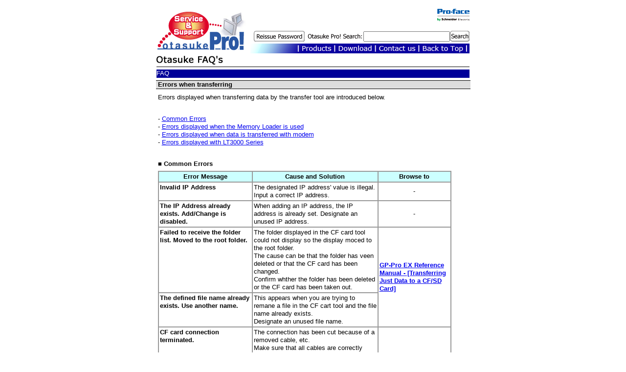

--- FILE ---
content_type: text/html
request_url: https://www.pro-face.com/otasuke/qa/3000/transmission04.html
body_size: 48093
content:
<HTML lang="ja">
	<HEAD>
		<META http-equiv="content-type" content="text/html;charset=iso-8859-1">
		<link href="/otasuke/otasuke.css" rel="stylesheet" type="text/css">
		<meta name="keywords" content="gp3000series,AGP,support">
<meta name="description" content="GP3000series support site">
<TITLE>Otasuke Pro! &gt; FAQ &gt; GP3000 &gt; Errors when transferring</TITLE>
	<style type="text/css">
<!--
.style1 {
	color: #000000;
	font-weight: bold;
}
.style2 {color: #000000}
-->
    </style>
	</HEAD>
	<BODY BGCOLOR="#ffffff">
	<div align="center" class="css2">
<span class="css2"><table width="640" border="0" align="center" cellpadding="0" cellspacing="0">
<tr>
<td colspan="2"><img src="/otasuke/images/shim.gif" width="100" height="15" /></td>
</tr>
  <tr>
    <td width="187" height="80" rowspan="4"><a href="/otasuke/"><img src="/otasuke/images/logo2.gif" width="187" height="80" border="0" /></a></td>
    <td height="16" valign="top"><div align="right"><a href="http://www.pro-face.com/"><img src="/otasuke/images/pro-face.gif" width="100" height="25" border="0" /></a></div></td>
  </tr>
  <tr>
    <td height="44" valign="bottom"><div align="right">
      <table height="25" border="0" cellpadding="0" cellspacing="0">
        <form action="/cgi-bin/otasuke/search.cgi" method="get">
          <tr>
            <td valign="middle" class="css2"><div align="center"></div></td>
            <td valign="middle" class="css2"><div align="center"><a href="/otasuke/idpass/"><img src="/otasuke/images/b2.gif" width="104" height="22" border="0" /></a></div></td>
            <td valign="middle" class="css2"><img src="/otasuke/images/shim.gif" width="5" height="10" /></td>
            <td valign="middle" nowrap="nowrap" class="css2"><div align="center"><img src="/otasuke/images/search.gif" width="112" height="22" /></div></td>
            <td valign="middle" nowrap="nowrap" class="css2"><img src="/otasuke/images/shim.gif" width="3" height="10" /></td>
            <td valign="middle" class="css2"><input type="text" name="query" size="20" style="font-size:10pt" />
                <input type="hidden" name="whence" value="0" />
                <input type="hidden" name="idxname" value="otasuke_eng" />
                <input type="hidden" name="reference" value="off" /></td>
            <td valign="middle" class="css2"><div align="left">
                <input name="image" type="image" src="/otasuke/images/go_button.gif" alt="GO" border="0" />
            </div></td>
          </tr>
        </form>
      </table>
    </div></td>
  </tr>
  <tr>
    <td valign="bottom"><img src="/otasuke/images/shim.gif" width="50" height="2" /></td>
  </tr>
  <tr>
    <td height="20" valign="bottom" nowrap="nowrap"><table border="0" align="right" cellpadding="0" cellspacing="0">
      <tr>
        <td><div align="right"><img src="/otasuke/images/t_01.gif" width="98" height="20" /></div></td>
        <td><div align="right"><a href="/otasuke/qa/"><img src="/otasuke/images/t_02.gif" alt="Products" width="74" height="20" border="0" /></a></div></td>
        <td><div align="right"><a href="/otasuke/download/"><img src="/otasuke/images/t_03.gif" alt="Download" width="84" height="20" border="0" /></a></div></td>
        <td><div align="right"><a href="/otasuke/inquiry.htm"><img src="/otasuke/images/t_04.gif" alt="Contact us" width="88" height="20" border="0" /></a></div></td>
        <td><div align="right"><a href="/otasuke/"><img src="/otasuke/images/t_05.gif" alt="Back to Top" width="104" height="20" border="0" /></a></div></td>
        </tr>
    </table></td>
  </tr>
</table>

</span> 
<table class="css2"border="0" cellpadding="0" cellspacing="0" width="641">
<tr> 
<td><img src="/otasuke/images/shim.gif" width="100" height="5" border="0"></td>
</tr>
<tr>
					<td class="css2" align="center" valign="top">
						<table width="640" border="0" cellpadding="0" cellspacing="0" class="css2">
							<tr>
                              <td class="css1"><img src="/otasuke/qa/images/qa_title.gif" height="22" width="190" border="0"></td>
						  </tr>
							<tr>
								<td class="css2" bgcolor="black"><img src="/otasuke/images/shim.gif" height="1" width="100" border="0"></td>
							</tr>
							<tr>
								<td class="css2"><img src="/otasuke/images/shim.gif" height="5" width="100" border="0"></td>
							</tr>
						</table>
						<table width="640" border="0" cellpadding="0" cellspacing="0" class="css2">
							<tr height="17">
								<td class="css2" bgcolor="#000099" height="17">
									<p><font color="#FFFFFF"> FAQ</font></p>
								</td>
							</tr>
						</table>
						<table width="643" border="0" cellpadding="0" cellspacing="0" class="css2">
							<tr>
								<td class="css2"><img src="/images/shim.gif" height="5" width="1"></td>
							</tr>
							<tr>
								<td class="css2" bgcolor="#000000"><img src="/images/shim.gif" height="1"></td>
							</tr>
							<tr>
								<td class="css2" bgcolor="#dddddd">&nbsp;<b>Errors when transferring</b></td>
							</tr>
							<tr>
								<td class="css2" bgcolor="#000000"><img src="/images/shim.gif" height="1"></td>
							</tr>
							<tr>
								<td class="css2"><img src="/images/shim.gif" height="5" width="1"><br>
								</td>
							</tr>
							<tr>
								<td class="css2">
									<table width="641" border="0" cellpadding="2" cellspacing="2" class="css2">
										<tr>
											<td class="css2">												Errors displayed when transferring data by the transfer tool are introduced below.</td>
									    </tr>
										<tr>
										  <td class="css2">&nbsp;</td>
									  </tr>
										<tr>
<td class="css2">- <span class="style2"><a href="#common">Common Errors</a></span><br>
										    - <span class="style2"><a href="#memory_loader">Errors displayed when the Memory Loader is used</a> </span><br>
				      - <span class="style2"><a href="#modem">Errors displayed when data is transferred with modem</a></span><br>
										    - <span class="style2"><a href="#lt3000">Errors displayed with LT3000 Series</a> </span></td>
									  </tr>
										<tr>
										  <td class="css2">&nbsp;</td>
									  </tr>
										<tr>
										  <td class="css2"><strong><a name="common"></a>&#9632; <span class="style1">Common Errors</span></strong></td>
									  </tr>
										<tr>
										  <td class="css2"><table width="600" border="1" cellpadding="2" cellspacing="0" bordercolor="#999999" class="css2">
                                            <tr>
                                              <td class="css2" align="right" valign="top" bgcolor="#CCFFFF"><div align="center"><span class="style1">Error Message</span></div></td>
                                              <td class="css2" valign="top" bgcolor="#CCFFFF"><div align="center"><span class="style1">Cause and Solution</span></div></td>
                                              <td class="css2" bgcolor="#CCFFFF"><div align="center" class="style1">
                                                <div align="center">Browse to</div>
                                              </div></td>
                                            </tr>
                                            <tr>
                                              <td class="css2" align="right" valign="top" bgcolor="white" width="32%"><div align="left"> <b>Invalid IP Address</b></div></td>
                                              <td class="css2" valign="top" bgcolor="white" width="43%">The designated IP address' value is illegal.<br>
                                                Input a correct IP address.</td>
                                              <td class="css2"><div align="center">-</div></td>
                                            </tr>
                                            <tr>
                                              <td class="css2" align="right" valign="top" bgcolor="white" width="32%"><div align="left"> <b>The IP Address already exists. Add/Change is disabled.</b></div></td>
                                              <td class="css2" valign="top" bgcolor="white" width="43%">When adding an IP address, the IP address is already set. Designate an unused IP address.</td>
                                              <td class="css2"><div align="center">-</div></td>
                                            </tr>
                                            <tr>
                                              <td class="css2" align="right" valign="top" bgcolor="white" width="32%"><div align="left"> <b>Failed to receive the folder list. Moved to the root folder.</b></div></td>
                                              <td class="css2" valign="top" bgcolor="white" width="43%">The folder displayed in the CF card tool could not display so the display moced to the root folder. <br>
                                                The cause can be that the folder has veen deleted or that the CF card has been changed.<br>
                                                Confirm whther the folder has been deleted or the CF card has been taken out.</td>
                                              <td rowspan="2" bgcolor="white" class="css2"><b><a href="/otasuke/files/manual/gpproex/new/refer/mergedProjects/sending/sending_ov_transferonlydatatocf.htm" target="_blank">GP-Pro EX Reference Manual - [Transferring Just Data to a CF/SD Card]</a></b></td>
                                            </tr>
                                            <tr>
                                              <td class="css2" align="right" valign="top" bgcolor="white" width="32%"><div align="left"> <b>The defined file name already exists. Use another name.</b></div></td>
                                              <td class="css2" valign="top" bgcolor="white" width="43%">This appears when you are trying to remane a file in the CF cart tool and the file name already exists. <br>
                                                Designate an unused file name.</td>
                                            </tr>
                                            <tr>
                                              <td class="css2" align="right" valign="top" bgcolor="white" width="32%"><div align="left"> <b>CF card connection terminated.</b></div></td>
                                              <td class="css2" valign="top" bgcolor="white" width="43%">The connection has been cut because of a removed cable, etc. <br>
                                                Make sure that all cables are correctly connected.<br>
                                                <br>
                                                [LAN]<br>
                                                <table width="248" border="0" cellpadding="2" cellspacing="2" class="css2">
                                                  <tr>
                                                    <td class="css2" align="right" valign="top" width="10">*</td>
                                                    <td class="css2">Make sure that the PC's IP address is correctly set.</td>
                                                  </tr>
                                                  <tr>
                                                    <td class="css2" align="right" valign="top" width="10">*</td>
                                                    <td class="css2">Make sure that the type of cable is correct.</td>
                                                  </tr>
                                                </table>
                                                <br>
                                                [USB]<br>
                                                <table width="248" border="0" cellpadding="2" cellspacing="2" class="css2">
                                                  <tr>
                                                    <td class="css2" align="right" valign="top" width="10">*</td>
                                                    <td class="css2">Make sure that the USB cable is made by Pro-face.</td>
                                                  </tr>
                                                  <tr>
                                                    <td class="css2" align="right" valign="top" width="10">*</td>
                                                    <td class="css2">Make sure that the driver is installed.</td>
                                                  </tr>
                                                </table></td>
                                              <td class="css2" width="25%"><div align="center">-</div></td>
                                            </tr>
                                            <tr>
                                              <td class="css2" align="right" valign="top" bgcolor="white" width="32%"><div align="left"> <b>Invalid password</b></div></td>
                                              <td class="css2" valign="top" bgcolor="white" width="43%">The password that you have entered is incorrect. <br>
                                                Enter the correct password.</td>
                                              <td rowspan="2" bgcolor="white" class="css2"><b><a href="/otasuke/files/manual/gpproex/new/refer/mergedProjects/sending/sending_ov_tranferwithpasswords.htm" target="_blank">GP-Pro EX Reference Manual - [Secure Transfer with Passwords]</a></b></td>
                                            </tr>
                                            <tr>
                                              <td class="css2" align="right" valign="top" bgcolor="white" width="32%"><div align="left"> <b>Invalid password. Send operation canceled.</b></div></td>
                                              <td class="css2" valign="top" bgcolor="white" width="43%">This appears when you enter the incorrect password 3 times. <br>
                                                Enter the correct password.</td>
                                            </tr>
                                            <tr>
                                              <td class="css2" align="right" valign="top" bgcolor="white" width="32%"><div align="left"> <b>Failed to open the socket.</b></div></td>
                                              <td class="css2" valign="top" bgcolor="white" width="43%">The LAN port is not enabled. Check the PC's LAN settings.</td>
                                              <td class="css2" rowspan="2"><div align="center">-</div></td>
                                            </tr>
                                            <tr>
                                              <td class="css2" align="right" valign="top" bgcolor="white" width="32%"><div align="left"> <b>Failed to read the project.</b></div></td>
                                              <td class="css2" valign="top" bgcolor="white" width="43%">Either the file is damaged, or the file you have selected is not a project file. <br>
                                                Select the correct project file.</td>
                                            </tr>
                                            <tr>
                                              <td class="css2" align="right" valign="top" bgcolor="white" width="32%"><div align="left"> <b>Failed to connect to the display unit.</b></div></td>
                                              <td class="css2" valign="top" bgcolor="white" width="43%">Either a cable is loose, or you are using an unsupported main unit. Confirm the cable's type and connection, and make sure the USB driver is installed.</td>
                                              <td width="25%" bgcolor="white" class="css2"><b><a href="/otasuke/files/manual/gpproex/new/refer/mergedProjects/sending/sending_ov_transferviausbcable.htm" target="_blank">GP-Pro EX Reference Manual - [Transferring Project Files via USB Cable Transfer]</a></b></td>
                                            </tr>
                                            <tr>
                                              <td valign="top" bgcolor="white" class="css2"><b>Failed to access the file.</b></td>
                                              <td class="css2" valign="top" bgcolor="white">You may not have permission to axxess this file. <br>
Check the PC's access privileges.</td>
                                              <td class="css2"><div align="center">-</div></td>
                                            </tr>
                                            <tr>
                                              <td valign="top" bgcolor="white" class="css2"><b>Communication error.</b></td>
                                              <td class="css2" valign="top" bgcolor="white">You cannot communicate either because the cable is disconnected, or because of noise. Check the cable's surroundings and make sure that the cable is nor severed, and that no noise is occurring. (Do not use a USB extension cable, etc.)</td>
                                              <td class="css2"><div align="center">-</div></td>
                                            </tr>
                                            <tr>
                                              <td valign="top" bgcolor="white" class="css2"><b>Memory error.</b></td>
                                              <td class="css2" valign="top" bgcolor="white">The PC's memory is insufficient. Shut down another application or restart the OS and run the transfer tool again.</td>
                                              <td class="css2"><div align="center">-</div></td>
                                            </tr>
                                            <tr>
                                              <td valign="top" bgcolor="white" class="css2"><b>Failed to recognize the display unit. Confirm the model is supported by GP-Pro EX or the transfer tool.</b></td>
                                              <td class="css2" valign="top" bgcolor="white">You are trying to transfer to a device that cannot be recognized by the editor. Confirm whether or not the destination unit is a GP.</td>
                                              <td class="css2"><div align="center">-</div></td>
                                            </tr>
                                            <tr>
                                              <td valign="top" bgcolor="white" class="css2"><b>Failed to acquire the information.</b></td>
                                              <td class="css2" valign="top" bgcolor="white">Either the system is not downloaded, or the model is not supported.<br>
Confirm whether the model is supported, and transfer the main unit's system again.</td>
                                              <td bgcolor="white" class="css2"><b><a href="/otasuke/files/manual/gpproex/new/refer/mergedProjects/sending/sending_ov_settingsmenu.htm" target="_blank">GP-Pro EX Reference Manual - [Settings Menu]</a></b></td>
                                            </tr>
                                            <tr>
                                              <td valign="top" bgcolor="white" class="css2"><b>Failed to check the password. Please input the password again.</b></td>
                                              <td class="css2" valign="top" bgcolor="white">The password cannot be checked. The file may be damaged. Please check it again in an area with no electrical noise. (Do not use a USB extension cable, etc.)</td>
                                              <td bgcolor="white" class="css2"><div align="center">-</div></td>
                                            </tr>
                                            <tr>
                                              <td valign="top" bgcolor="white" class="css2"><b>Failed to connect because the display unit was communicating with the transfer tool.</b></td>
                                              <td class="css2" valign="top" bgcolor="white">It is communicating with another computer. <br>
Wait until the communication finishes.</td>
                                              <td bgcolor="white" class="css2"><div align="center">-</div></td>
                                            </tr>
                                            <tr>
                                              <td valign="top" bgcolor="white" class="css2"><b>Failed to write data.</b></td>
                                              <td class="css2" valign="top" bgcolor="white">The file cannot be accessed and cannot be written to the GP due to damage, etc. After checking the access privileges for the PC's hard drive, force the data to be sent.</td>
                                              <td bgcolor="white" class="css2"><b><a href="/otasuke/files/manual/gpproex/new/refer/mergedProjects/sending/sending_sg_transfersettings.htm" target="_blank">GP-Pro EX Reference Manual - [[Transfer Settings] Settings Guide]</a></b></td>
                                            </tr>
                                            <tr>
                                              <td valign="top" bgcolor="white" class="css2"><b>Failed to receive the project. Run the operation again.</b></td>
                                              <td class="css2" valign="top" bgcolor="white">A data error occurred when receiving data. <br>
Confirm that there is not a lot of noise occurring. (Do not use a USB extension cable, etc.)</td>
                                              <td bgcolor="white" class="css2"><div align="center">-</div></td>
                                            </tr>
                                            <tr>
                                              <td valign="top" bgcolor="white" class="css2"><b>Did not send project.</b></td>
                                              <td class="css2" valign="top" bgcolor="white">The project data does not exist on the GP unit. (The unit is showing the default Initial Start Mode screen, etc.) <br>
Or the data is damaged. <br>
First, transfer the project.</td>
                                              <td valign="top" bgcolor="white" class="css2"><b><a href="/otasuke/files/manual/gpproex/new/refer/mergedProjects/sending/sending_ov_settingsmenu.htm" target="_blank">GP-Pro EX Reference Manual - [Settings Menu]</a><a href="http://10.181.3.53/otasuke/files/manual/gpproex/v2_0/refer/data/Sending.pdf#page=2"></a></b></td>
                                            </tr>
                                            <tr>
                                              <td valign="top" bgcolor="white" class="css2"><b>Failed to save CF card data.</b></td>
                                              <td class="css2" valign="top" bgcolor="white">Either the CF card is not correctly inserted, or it is write-protected. <br>
Make sure the CF card can be used (you may not be abke to access CF cards not made by Pro-face).</td>
                                              <td bgcolor="white" class="css2"><div align="center">-</div></td>
                                            </tr>
                                            <tr>
                                              <td valign="top" bgcolor="white" class="css2"><b>The project does not match the defined display unit.</b></td>
                                              <td class="css2" valign="top" bgcolor="white">The transfer source project and the project inside the main unit are different and therefore could not be compared. Only the same project can be compared.</td>
                                              <td bgcolor="white" class="css2"><b><a href="/otasuke/files/manual/gpproex/new/refer/mergedProjects/sending/sending_ov_compareprojectchange.htm" target="_blank">GP-Pro EX Reference Manual - [Comparing Project Changes Prior to Transfer]</a></b></td>
                                            </tr>
                                            <tr>
                                              <td valign="top" bgcolor="white" class="css2"><b>Format error.</b></td>
                                              <td class="css2" valign="top" bgcolor="white">The initialization of the main unit device failed.<br>
Transfer again in a location where there is not a lot of noise occurring.</td>
                                              <td bgcolor="white" class="css2"><div align="center">-</div></td>
                                            </tr>
                                            <tr>
                                              <td valign="top" bgcolor="white" class="css2"><b>Unable to locate defined display unit.</b></td>
                                              <td class="css2" valign="top" bgcolor="white">The designated communication device does not exist or cannot be used. <br>
Confirm the PC's LAN settings and check if the USB driver is installed.</td>
                                              <td bgcolor="white" class="css2"><div align="center">-</div></td>
                                            </tr>
                                            <tr>
                                              <td valign="top" bgcolor="white" class="css2"><b>Transfer failed.</b></td>
                                              <td class="css2" valign="top" bgcolor="white">An error occurred during communication.<br>
Confirm that there is not a lot of noise occurring. (Do not use a USB extension cable, etc.)</td>
                                              <td bgcolor="white" class="css2"><div align="center">-</div></td>
                                            </tr>
                                            <tr>
                                              <td valign="top" bgcolor="white" class="css2"><b>Write error occurred on the display unit.</b></td>
                                              <td class="css2" valign="top" bgcolor="white">The data write to the main unit failed due to a flash malfunction.<br>
If there is no improvement even after a forced transfer, contact our customer support or your local distributor.</td>
                                              <td bgcolor="white" class="css2"><b><a href="/otasuke/files/manual/gpproex/new/refer/mergedProjects/sending/sending_sg_transfersettings.htm" target="_blank">GP-Pro EX Reference Manual - [[Transfer Settings] Settings Guide]</a><a href="http://10.181.3.53/otasuke/files/manual/gpproex/v2_0/refer/data/Sending.pdf#page=59"></a></b></td>
                                            </tr>
                                            <tr>
                                              <td valign="top" bgcolor="white" class="css2"><b>Model does not support CF cards or card is missing.</b></td>
                                              <td class="css2" valign="top" bgcolor="white">Confirm whether the CF card is correctly inserted. (You may not be able to access CF cards not made by Pro-face.)</td>
                                              <td bgcolor="white" class="css2"><div align="center">-</div></td>
                                            </tr>
                                            <tr>
                                              <td valign="top" bgcolor="white" class="css2"><b>The defined file name already exists. Use another name.</b></td>
                                              <td class="css2" valign="top" bgcolor="white">There is a directory with the same name as the file you are trying to copy. <br>
Delete the content of the CF card and retransmit the file. If an error occurs while you are transmitting the project, force the transfer.</td>
                                              <td valign="top" bgcolor="white" class="css2"><b><a href="/otasuke/files/manual/gpproex/new/refer/mergedProjects/sending/sending_ov_transferonlydatatocf.htm" target="_blank">GP-Pro EX Reference Manual - [Transferring Just Data to a CF/SD Card]</a></b></td>
                                            </tr>
                                            <tr>
                                              <td valign="top" bgcolor="white" class="css2"><b>Failed to write to the CF-card.</b></td>
                                              <td class="css2" valign="top" bgcolor="white">The CF card may not be correctly inserted, or it may be write-protected. Make sure that the files in the CF card are not write-protected.</td>
                                              <td bgcolor="white" class="css2"><div align="center">-</div></td>
                                            </tr>
                                            <tr>
                                              <td valign="top" bgcolor="white" class="css2"><b>File required for transferring not found.</b></td>
                                              <td class="css2" valign="top" bgcolor="white">A file needed for transfer is damaged or does not exist on the hard drive. Reinstall the transfer tool.</td>
                                              <td bgcolor="white" class="css2"><b><a href="/otasuke/files/manual/gpproex/new/refer/mergedProjects/sending/sending_ov_installingtransfertool.htm" target="_blank">GP-Pro EX Reference Manual - [Installing Only the Transfer Tool]</a></b></td>
                                            </tr>
                                            <tr>
                                              <td valign="top" bgcolor="white" class="css2"><b>Timeout error.</b></td>
                                              <td class="css2" valign="top" bgcolor="white">Confirm that there is not a lot of noise occurring. (Do not use a USB extension cable, etc.)</td>
                                              <td bgcolor="white" class="css2"><div align="center">-</div></td>
                                            </tr>
                                            <tr>
                                              <td valign="top" bgcolor="white" class="css2"><b>Exception error.</b></td>
                                              <td class="css2" valign="top" bgcolor="white">A module needed for transferring may not be correctly installed.<br>
Reinstall the transfer tool.</td>
                                              <td bgcolor="white" class="css2"><b><a href="/otasuke/files/manual/gpproex/new/refer/mergedProjects/sending/sending_ov_installingtransfertool.htm" target="_blank">GP-Pro EX Reference Manual - [Installing Only the Transfer Tool]</a><a href="http://10.181.3.53/otasuke/files/manual/gpproex/v2_0/refer/data/Sending.pdf#page=68"></a></b></td>
                                            </tr>
                                            <tr>
                                              <td valign="top" bgcolor="white" class="css2"><b>Failed to send the project. Its size exceeds the maximum capacity.</b></td>
                                              <td class="css2" valign="top" bgcolor="white">The data size of the project file you are trying to transfer exceeds the GP's screen capacity.<br>
Decrease the data size by deleting unnecessary screen data, etc.</td>
                                              <td valign="top" bgcolor="white" class="css2"><b><a href="/otasuke/files/manual/gpproex/new/refer/mergedProjects/starttoquit/starttoquit_ov_viewprojectinfo.htm" target="_blank">GP-Pro EX Reference Manual - [Viewing Project Information]</a></b></td>
                                            </tr>
                                            <tr>
                                              <td valign="top" bgcolor="white" class="css2"><b>Unable to transfer. Target types are different.</b></td>
                                              <td class="css2" valign="top" bgcolor="white">The project file is not compatible with the model to which it is transferred.<br>
Change the type of the project file to a file compatible with the target model, and retry the transfer.</td>
                                              <td bgcolor="white" class="css2"><a href="/otasuke/files/manual/gpproex/new/refer/mergedProjects/system/starttoquit_sg_display.htm" target="_blank"><b>GP-Pro EX Reference Manual - [System Settings [Display] Settings Guide]</b></a></td>
                                            </tr>
                                            <tr>
                                              <td valign="top" bgcolor="white" class="css2"><p><strong>A network project (NPX) is set up on the folder. The Transfer   Tool cannot retrieve a network project.</strong></p></td>
                                              <td class="css2" valign="top" bgcolor="white"><p>The NPX file is set but not received. Receive NPX via   Pro-Server EX.</p></td>
                                              <td bgcolor="white" class="css2"><div align="center">-</div></td>
                                            </tr>
                                          </table></td>
									  </tr>
										<tr>
										  <td class="css2">&nbsp;</td>
									  </tr>
										<tr>
										  <td class="css2"><strong><a name="memory_loader" id="memory_loader"></a>&#9632; <span class="style2"><b>Errors displayed when the Memory Loader is used</b></span></strong></td>
									  </tr>
										<tr>
										  <td class="css2"><table width="600" border="1" cellpadding="2" cellspacing="0" bordercolor="#999999" class="css2">
                                            <tr>
                                              <td width="32%" align="right" valign="top" bgcolor="#CCFFFF" class="css2"><div align="center"><span class="style1">Error Message</span></div></td>
                                              <td width="43%" valign="top" bgcolor="#CCFFFF" class="css2"><div align="center"><span class="style1">Cause and Solution</span></div></td>
                                              <td width="25%" bgcolor="#CCFFFF" class="css2"><div align="center" class="style1">
                                                  <div align="center">Browse to</div>
                                              </div></td>
                                            </tr>

                                            <tr>
                                              <td valign="top" bgcolor="white" class="css2"><b>Files required to create boot data are missing.</b></td>
                                              <td class="css2" valign="top" bgcolor="white">The system file for the memory loader is not installed. Install the file again.</td>
                                              <td class="css2"><a href="/otasuke/files/manual/gpproex/new/refer/mergedProjects/sending/sending_pr_transferprojectfilesgptopc(anothergp).htm" target="_blank"><b>GP-Pro EX Reference Manual - [Transfer - Transferring Project Files from Display Unit to Computer (or to   Another Display Unit)]                                              </b></a></td>
                                            </tr>
                                            <tr>
                                              <td valign="top" bgcolor="white" class="css2"><b>Failed to create the backup file.</b></td>
                                              <td class="css2" valign="top" bgcolor="white">The probable causes are that the free space in the CF card is insufficient, the file cannot be accessed, or the project file is corrupt. Check the destination again.</td>
                                              <td class="css2"><div align="center">-</div></td>
                                            </tr>
                                            <tr>
                                              <td valign="top" bgcolor="white" class="css2"><b>This model is not supported.</b></td>
                                              <td class="css2" valign="top" bgcolor="white">The selected project is for a model which does not support the memory loader tool. Check the model of the project file.</td>
                                              <td class="css2"><b><a href="/otasuke/files/manual/gpproex/new/refer/mergedProjects/welcome/welcome_ov_supportedfeatures.htm" target="_blank">GP-Pro EX Reference Manual - [Supported Features]</a></b></td>
                                            </tr>

                                            <tr>
                                              <td valign="top" bgcolor="white" class="css2"><b>Failed to read the backup file.</b></td>
                                              <td class="css2" valign="top" bgcolor="white">The probable causes are that the backup file is corrupt, or the file requires certain access rights. Check the access rights for the backup file.</td>
                                              <td bgcolor="white" class="css2"><b><a href="/otasuke/files/manual/gpproex/new/refer/mergedProjects/sending/sending_ov_tranferwithpasswords.htm" target="_blank">GP-Pro EX Reference Manual - [Secure Transfer with Passwords]</a></b></td>
                                            </tr>

                                            <tr>
                                              <td valign="top" bgcolor="white" class="css2"><b>Failed to reserve memory.</b></td>
                                              <td class="css2" valign="top" bgcolor="white">The PC memory may be insufficient. Close the other applications that are running.</td>
                                              <td bgcolor="white" class="css2"><div align="center">-</div></td>
                                            </tr>
                                            <tr>
                                              <td valign="top" bgcolor="white" class="css2"><b>Invalid backup file.</b></td>
                                              <td class="css2" valign="top" bgcolor="white">The selected file is not a backup file. Select a valid file.</td>
                                              <td bgcolor="white" class="css2"><div align="center">-</div></td>
                                            </tr>
                                            <tr>
                                              <td valign="top" bgcolor="white" class="css2"><b>The system cannot find the path specified.</b></td>
                                              <td class="css2" valign="top" bgcolor="white">The specified pathname does not exist or is invalid. <br>
Specify an existing, valid pathname.</td>
                                              <td bgcolor="white" class="css2"><div align="center">-</div></td>
                                            </tr>


                                          </table></td>
									  </tr>
										<tr>
										  <td class="css2">&nbsp;</td>
									  </tr>
										<tr>
										  <td class="css2"><strong><a name="modem" id="modem"></a>&#9632;<span class="style2"><b> Errors displayed when data is transferred with modem</b></span></strong></td>
									  </tr>
										<tr>
										  <td class="css2"><table width="600" border="1" cellpadding="2" cellspacing="0" bordercolor="#999999" class="css2">
                                            <tr>
                                              <td class="css2" align="right" valign="top" bgcolor="#CCFFFF"><div align="center"><span class="style2"><b>Error Message</b></span></div></td>
                                              <td class="css2" valign="top" bgcolor="#CCFFFF"><div align="center"><span class="style2"><b>Cause and Solution</b></span></div></td>
                                              <td bgcolor="#CCFFFF" class="css2"><div align="center"><span class="style2"><b>Reference</b></span></div></td>
                                            </tr>
                                            <tr>
                                              <td class="css2" align="right" valign="top" bgcolor="white" width="32%"><div align="left"> <b>Unable to transfer by modem. I/O drivers are different.</b></div></td>
                                              <td class="css2" valign="top" bgcolor="white" width="43%">Transfer by modem failed because the type or version of the I/O driver did not match. Download a correct I/O driver by using USB or LAN. Download a correct runtime system or protocol by using USB or LAN.</td>
                                              <td class="css2"><div align="center">-</div></td>
                                            </tr>
                                            <tr>
                                              <td class="css2" align="right" valign="top" bgcolor="white" width="32%"><div align="left"> <b>Unable to transfer by modem. Run time system are different.</b></div></td>
                                              <td class="css2" valign="top" bgcolor="white" width="43%">Transfer by modem failed because the version of the runtime system or protocol did not match, or because the protocol type is different.</td>
                                              <td class="css2"><div align="center">-</div></td>
                                            </tr>
                                            <tr>
                                              <td class="css2" align="right" valign="top" bgcolor="white" width="32%"><div align="left"> <b>Unable to transfer. Target types are different.</b></div></td>
                                              <td class="css2" valign="top" bgcolor="white" width="43%">The type of Fonts which is registered did not match. Download a correct runtime system or protocol by using USB or LAN.</td>
                                              <td class="css2"><div align="center">-</div></td>
                                            </tr>
                                            <tr>
                                              <td class="css2" align="right" valign="top" bgcolor="white" width="32%"><div align="left"> <b>Unable to transfer by modem. Project or editor versions are different.</b></div></td>
                                              <td class="css2" valign="top" bgcolor="white" width="43%">The type or the edit version of the project did not match. Download a correct runtime system or protocol by using USB or LAN.</td>
                                              <td class="css2"><div align="center">-</div></td>
                                            </tr>
                                          </table></td>
									  </tr>
										<tr>
										  <td class="css2">&nbsp;</td>
									  </tr>
										
										<tr>
										  <td class="css2"><strong><a name="lt3000" id="lt3000"></a>&#9632;<span class="style2"><b>Errors displayed with LT3000 Series </b></span></strong></td>
									  </tr>
										<tr>
										  <td class="css2"><table width="600" border="1" cellpadding="2" cellspacing="0" bordercolor="#999999" class="css2">
										    <tr bordercolor="#999999">
                                              <td class="css2" align="right" valign="top" bgcolor="#CCFFFF"><div align="center"><span class="style2"><b>Error Message</b></span></div></td>
										      <td class="css2" valign="top" bgcolor="#CCFFFF"><div align="center"><span class="style2"><b>Cause and Solution</b></span></div></td>
										      <td width="25%" bgcolor="#CCFFFF" class="css2"><div align="center"><span class="style2"><b>Reference</b></span></div></td>
									        </tr>
                                            <tr>
                                              <td class="css2" align="right" valign="top" bgcolor="white" width="32%"><div align="left"> <b>ID on I/O board does not match.</b></div></td>
                                              <td class="css2" valign="top" bgcolor="white" width="43%">The I/O board cannot be normally recognized. The I/O board may have a fault.<br>
                                                Turn ON the power switch again, and execute forced-transfer of the project file.<br>
                                                If this same error persists, the I/O board may have a fault. Please contact your local distributor.</td>
                                              <td rowspan="2" bgcolor="white" class="css2"><a href="/otasuke/files/manual/gpproex/new/refer/mergedProjects/maintenance/maintenance_pr_forced_transfer.htm" target="_blank"><strong>GP-Pro EX Reference Manual - [Forcing the transfer of project files]</strong></a></td>
                                            </tr>
                                            <tr>
                                              <td class="css2" align="right" valign="top" bgcolor="white" width="32%"><div align="left"> <b>Failed to transfer firmware to I/O board Use forced transfer method.</b></div></td>
                                              <td class="css2" valign="top" bgcolor="white" width="43%">The I/O board firmware file is damaged. The I/O board firmware cannot be normally transferred to the I/O board flash memory.<br>
                                                Execute forced-transfer of a project file. If this same error persists, the I/O board may have a fault. Please contact your local distributor.</td>
                                            </tr>
                                          </table></td>
									  </tr>
										
										<tr>
											<td class="css2"></td>
										</tr>
									</table>
									<br>
								</td>
							</tr>
						</table>
					</td>
				</tr>
<tr> 
<td><img src="/otasuke/images/shim.gif" width="100" height="15" border="0"></td>
</tr>
</table>
<table class="css2"border="0" cellpadding="0" cellspacing="0" width="640">
<tr height="20"> 
<td class="css3" width="160" height="20">&#8593;<a href="#top">Back to page top</a></td>
<td align="right" class="css3" height="20" width="480">&#x2192; <a href="JavaScript:history.back()">Return to the previous page</a></td>
</tr>
</table>
			<span class="css2"> 
<table width="640" border="0" align="center" cellpadding="0" cellspacing="0">
  <tr>
    <td><img src="/images/shim.gif" width="100" height="5" border="0" /></td>
  </tr>
</table>
<table width=640 border=0 align="center" cellpadding=0 cellspacing=0>
  <tr>
    <td align="center" class="css3"><a href="/otasuke/faq/">FAQ for use</a> | <a href="/otasuke/privacy.htm">Protection of Personal Information</a> | <a href="/otasuke/trademark.htm">Trademark Acknowledgments</a> | <a href="/otasuke/copyright.htm">About Intellectual Property Rights</a> | <a href="/otasuke/kiyaku.htm">Terms of Use</a></td>
  </tr>
<tr>
<td align=CENTER bgcolor="#000099" class="css3" height="15"><font color="#FFFFFF"><a href="/copyright.htm"><font color="#FFFFFF">Copyright</font></a> (C) 2005-<script type="text/javascript" src="/common/copyright.js"></script> 
Schneider Electric Japan Holdings Ltd. All Rights Reserved.</font></td>
</tr>
</table>


<!-- Google Tag Manager pro-face.com-->
<noscript><iframe src="//www.googletagmanager.com/ns.html?id=GTM-T8PFN8"
height="0" width="0" style="display:none;visibility:hidden"></iframe></noscript>
<script>(function(w,d,s,l,i){w[l]=w[l]||[];w[l].push({'gtm.start':
new Date().getTime(),event:'gtm.js'});var f=d.getElementsByTagName(s)[0],
j=d.createElement(s),dl=l!='dataLayer'?'&l='+l:'';j.async=true;j.src=
'//www.googletagmanager.com/gtm.js?id='+i+dl;f.parentNode.insertBefore(j,f);
})(window,document,'script','dataLayer','GTM-T8PFN8');</script>
<!-- End Google Tag Manager pro-face.com-->

				<br>
			</span>
		 </div>
</body>

</HTML>


--- FILE ---
content_type: text/css
request_url: https://www.pro-face.com/otasuke/otasuke.css
body_size: 5327
content:
body {
	background-color:#FFFFFF;
	margin-top: 3px;}

b {
	font-family:  Arial,Helvetica;

}

.css1 {
	font-size:  12pt;
	font-family:  Arial,Helvetica; }
.css2 {
	font-size:  10pt;
	font-family:  Arial,Helvetica;
	line-height: 12pt }
.css3 {
	font-size:  8pt;
	font-family:  Arial,Helvetica;
	line-height: 10pt }
.titlemenu  {
		font-weight: bold;
		text-decoration: underline;
		color:#0000ff; }
.titlemenu2  {
		text-decoration: underline;
		color:#0000ff; }
		
	
/*///// -Add- Download Page /////*/
ol, ul {
	padding: 0px;
	margin: 0px 0px 0px 3em;}
li {
	line-height: 130%;}

.floatL {	float: left;}
.floatR {	float: right;}
.clear {	clear: both;}


.textRed {	color: #FF0000}
.textBrown {	color: #990000;}
.textWhite {	color: #FFFFFF;}

.bold {	font-weight: bold;}
.t_normal {	font-weight: normal;}
.t_left {	text-align: left;}
.t_center {	text-align: center;}
.t_right {	text-align: right;}

.line_u {	text-decoration: underline;}

.borderT {	border-top: 1px solid #000000;}

.magT5px {	margin-top: 5px;}	
.magT15px {	margin-top: 15px;}
.magL10px {	margin-left: 10px;}
.magL15px {	margin-left: 15px;}	
.magB5px {	margin-bottom: 5px;}
.magB15px {	margin-bottom: 15px;}
.magB20px {	margin-bottom: 20px;}
.magTB15px {	margin-top: 15px;	margin-bottom: 15px;}
.magTB0 {	margin-top: 0px;	margin-bottom: 0px;}

.bg_gray {	background-color: #EDEDED;}
.bg_gray2 {	background-color: #EEEEEE;}
.bg_gray3 {	background-color: #DDDDDD;}
.bg_yellow {	background-color: #FFFFCC;}
.ttl_gray {
	font-size: 10pt;
	background-color: #EDEDED;
	padding: 2px 5px;
	display: inline;
	border: 1px solid #666666;
	text-align: left;
	margin: 0px;}
.ttl_gray2 {
	font-size: 10pt;
	background-color: #DDDDDD;
	border-top: 1px solid #000000;
	border-bottom: 1px solid #000000;
	text-align: left;
	margin: 0px;
	padding-left: 5px;}
.ttl_blue {
	color: #FFFFFF;
	background-color: #000099;
	margin: 5px 0px 5px 0px;
	padding: 0px 0px 1px 4px;}

#ListExe, #ListExe_a, #ListExe_b, #ListExe_c, #ListExe_d, #ListExe_e, #ListExe_f {
	border: 1px solid #333333;
	font-size: 12px;
	line-height: 120%;
	font-family: Arial, Helvetica, sans-serif;
	margin-left: 5%;
}
#ListExe .LineB, #ListExe_a .LineB, #ListExe_b .LineB, #ListExe_c .LineB, #ListExe_d .LineB, #ListExe_e .LineB, #ListExe_f .LineB {
	border-bottom-width: 1px;
	border-bottom-style: solid;
	border-bottom-color: #999999;
	border-right-width: 1px;
	border-right-style: solid;
	border-right-color: #999999;
}

#ListExe th, #ListExe_a th, #ListExe_b th, #ListExe_c th, #ListExe_d th, #ListExe_e th, #ListExe_f th {
	background-color: #ededed;
	padding-top: 5px;
	padding-bottom: 5px;
	text-align: center;
}
#ListExe td, #ListExe_a td, #ListExe_b td, #ListExe_c td, #ListExe_d td, #ListExe_e td, #ListExe_f td {
	padding-top: 5px;
	padding-bottom: 5px;
	text-align:center;
}
.tit {
	font-family: Arial, Helvetica, sans-serif;
	font-size: 16px;
	font-weight: bold;
	color: #333333;
	margin-bottom: 5px;
	margin-left: 30px;
	margin-top: 30px;
}


/*  Download Notice  [d—v]‚Ì˜g*/

#dl_note{
	width:630px;
	border:solid 2px #FF0000;
	margin:10px 0;	
	}
#dl_note .n_title{
	height:1.4em;
	padding-bottom:1px;
	background:#FF0000;
	font-size:12px;
	font-weight:bold;
	text-align:center;
	color:#ffffff;
	}
#dl_note .note_cont{
	padding:5px;
	background:#ffffff;
	font-size:  12px;
	line-height: 14px;
	}
	
/*  Download Enter  [‹ß“úŒöŠJ—\’è][ƒ_ƒEƒ“ƒ[ƒh‚Í‚±‚¿‚ç‚©‚ç]‚Ì˜g */
	
#dl_enter{
	margin:10px 0;
	text-align:center;	
	}
#dl_enter p{
	text-align:center;
}
	
/*  “Á’·@¦`‚Ì’ˆÓ‘‚«  */

.feature_notice{
	margin:10px 0;
	line-height:1.4em;
}

/*  ƒTƒ“ƒvƒ‹ƒy[ƒW—p  */

”parts{
	width:740x;
	margin:0;
	padding:0;
}

/*  ®FƒoƒbƒN‚Ìƒ^ƒCƒgƒ‹  */
#parts .d_blue_sub_t{
	width:743px;
	background-color:#0B00A0;
	padding-left:7px;
	text-align:left;
	font-weight:bold;
	font-size:  12.5px;
	line-height: 14px;
	margin-bottom:5px;
	color:#FFFFFF;
}

/*  …FƒoƒbƒN‚Ìƒ^ƒCƒgƒ‹  */
#parts .l_blue_sub_t{
	width:740px;
	background-color:#ddefff;
	padding-left:10px;
	text-align:left;
	font-weight:bold;
	font-size:  12px;
	line-height: 14px;
	margin-bottom:5px;
}

/*  ƒTƒ“ƒvƒ‹ƒŠƒXƒg  */

.sozais {
	width:770px;
	padding-left:8px;
	padding-top:1px;
	padding-bottom:1px;
	padding-right:2px;
	background:#0B00A0;
	color: #FFFFFF;
	font-weight: bold;
	text-align:left;
	font-size:10pt;
	font-family:Arial, Helvetica, sans-serif
}


/*  ŒÂ•ÊBOX  */
#parts table{
	width:750px;
	border:none;
	margin-bottom:10px;
	}
#parts td{
	height:100px;
	padding:0px;
	text-align:left;
	vertical-align:top;
	}
		
#parts img{
	margin:2px;
	margin-right:2px;
	border:0;
	float:left;
	}

#parts a{
	font-weight:bold;
}

.text_right_bold{
	font-size:12px;
	text-indent:14px;
	text-align:right;
	font-weight:bold;
	visibility:bottom;
}

/* •ÛØ•¶Œ¾ */
.text_right_b_h{
	height:1.5;
	color:#000099;
	font-size:10px;
	text-align:right;
	line-height:1.5;
	margin-bottom::10px;
	padding-right:2em;
}

#qa_table table{
	width:600px;
}
.qa_table{
	padding:2px;
	font-size:  10pt;
	font-family:  Arial,Helvetica;
	line-height: 12pt
}
.qa_table1 th{
	font-size:  10pt;
	padding:1px 2px;
	font-weight:normal;
	background-color:#000099;
	color:#ffffff;
}
.line_r{
	border-right:1px solid #ffffff;
}

#qa_table td{
	border:1px solid #000099;
}

.qa_table1{
	border-collapse:collapse;
	border:1px solid #000099;
}


--- FILE ---
content_type: application/javascript
request_url: https://www.pro-face.com/common/copyright.js
body_size: 129
content:
<!--
date=new Date();
thisYear=date.getYear();
if(thisYear<2000){thisYear=thisYear+1900};
document.write(thisYear);
// -->


--- FILE ---
content_type: text/plain
request_url: https://www.google-analytics.com/j/collect?v=1&_v=j102&a=359224313&t=pageview&_s=1&dl=https%3A%2F%2Fwww.pro-face.com%2Fotasuke%2Fqa%2F3000%2Ftransmission04.html&ul=en-us%40posix&dt=Otasuke%20Pro!%20%3E%20FAQ%20%3E%20GP3000%20%3E%20Errors%20when%20transferring&sr=1280x720&vp=1280x720&_u=YGBAgAABAAAAAC~&jid=1621059481&gjid=1364831663&cid=106998316.1768772463&tid=UA-10388531-3&_gid=1872875105.1768772463&_slc=1&gtm=45He61e1n71T8PFN8za200&gcd=13l3l3l3l1l1&dma=0&tag_exp=103116026~103200004~104527907~104528500~104684208~104684211~105391253~115938465~115938469~116682877~117041588&z=967742506
body_size: -450
content:
2,cG-4JFJJ9H3LM